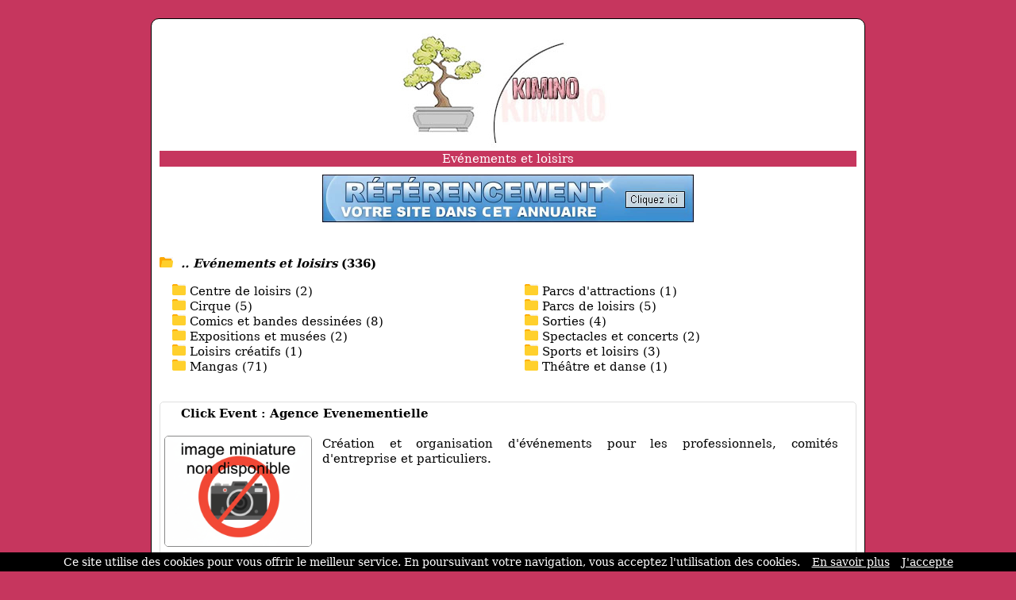

--- FILE ---
content_type: text/html; charset=ISO-8859-1
request_url: https://www.kimino.net/ref-1-17-10-10.html
body_size: 4395
content:
<!DOCTYPE html>
<html>
<head>
<meta http-equiv="content-type" content="text/html; charset=iso-8859-1" />
<meta name="viewport" content="width=device-width, initial-scale=1.0">
<link rel="dns-prefetch" href="//www.google.com">
<link rel="dns-prefetch" href="//www.screenurls.ovh">
<meta name="format-detection" content="telephone=no">
<link rel="apple-touch-icon" sizes="57x57" href="/apple-icon-57x57.png">
<link rel="apple-touch-icon" sizes="60x60" href="/apple-icon-60x60.png">
<link rel="apple-touch-icon" sizes="72x72" href="/apple-icon-72x72.png">
<link rel="apple-touch-icon" sizes="76x76" href="/apple-icon-76x76.png">
<link rel="apple-touch-icon" sizes="114x114" href="/apple-icon-114x114.png">
<link rel="apple-touch-icon" sizes="120x120" href="/apple-icon-120x120.png">
<link rel="apple-touch-icon" sizes="144x144" href="/apple-icon-144x144.png">
<link rel="apple-touch-icon" sizes="152x152" href="/apple-icon-152x152.png">
<link rel="apple-touch-icon" sizes="180x180" href="/apple-icon-180x180.png">
<link rel="icon" type="image/png" sizes="192x192"  href="/android-icon-192x192.png">
<link rel="icon" type="image/png" sizes="32x32" href="/favicon-32x32.png">
<link rel="icon" type="image/png" sizes="96x96" href="/favicon-96x96.png">
<link rel="icon" type="image/png" sizes="16x16" href="/favicon-16x16.png">
<link rel="manifest" href="/manifest.json">
<link rel="canonical" href="https://www.kimino.net/ref-1-17-10-10.html" />
<meta name="msapplication-TileColor" content="#ffffff">
<meta name="msapplication-TileImage" content="/ms-icon-144x144.png">
<meta name="theme-color" content="#ffffff">
<title>Répertoire de Sites | Evénements et loisirs | Résultats page 18 | Kimino</title>
<meta name="description" content="Page 18 | Continuez d'explorer les 336 sites de la catégorie 'Evénements et loisirs'">
<link href="stylecss.css?=1769395438" rel="stylesheet" type="text/css">
</head>
<body>
<center>
<div class="hamburger">
<div id="menufthhb"><img src="a.png" alt="menu" width="9" height="9"><font color="#FFFFFF">Menu</font></div>
<div id="hamburgermenu">
<div class="fthbmdiv"><img src="a.png" width="9" height="9"> <a href="/" class="fthbm">Accueil</a></div>
<div class="fthbmdiv"><img src="a.png" width="9" height="9"> <a href="ajout.php" class="fthbm">Proposer un site</a></div>
<div class="fthbmdiv"><img src="a.png" width="9" height="9"> <a href="membre.php" class="fthbm">Espace membre</a></div>
<div class="fthbmdiv"><img src="a.png" width="9" height="9"> <a href="carrousel-large.php" class="fthbm">Carrousel</a></div>
<div class="fthbmdiv"><img src="a.png" width="9" height="9"> <a href="supprimerunsite.php" class="fthbm">Supprimer un site</a></div>
<div class="fthbmdiv"><img src="a.png" width="9" height="9"> <a href="contactpage.php" class="fthbm">Contact</a></div>
</div>
</div>
<div class="general">
<div align="center"><center><a href="/"><img src="bghaut.jpg" width="500" height="152" alt="logo" class="mobileimage"></a></center></div>
<div class="contenu_tpl1" align="center"><center><h1 style="font-size: inherit; font-weight: normal; margin: 0; display: inline;">Evénements et loisirs</h1></center>
</div>
<div style="height:10px;line-height: 10px;background-color:#FFFFFF;" align="center"></div>
<div align="center"><a href="ajout.php"><img src="bannuaire46860.jpg" width="468" height="60" border="0" alt="ajouter un site" class="mobileimage"></a></div>
<div id="cathaut" align="center"></div>
<div style="overflow:auto">
<span class="space"><br /><br /></span>
<div class="main1_page_category" align="left">
<!-- folder -->
<img src="repup.gif" width="17" height="13" border="0">&nbsp;
<a href="/" class="v4_page_category"><span class="v10_page_category"><b><i>.. Evénements et loisirs</i> (336)</b></span></a>
<span class="space"><br /></span>
<!-- folder --><div class="row">
<div class="columncat"><div class="card"><img src="pucerep.gif" width="17" height="14" border="0">&nbsp;<a href="/ref-0-0-10-6561.html" class="v4_page_category"><span class="v10_page_category">Centre de loisirs (2) </span></a><br /><img src="pucerep.gif" width="17" height="14" border="0">&nbsp;<a href="/ref-0-0-10-6916.html" class="v4_page_category"><span class="v10_page_category">Cirque (5) </span></a><br /><img src="pucerep.gif" width="17" height="14" border="0">&nbsp;<a href="/ref-0-0-10-6899.html" class="v4_page_category"><span class="v10_page_category">Comics et bandes dessinées (8) </span></a><br /><img src="pucerep.gif" width="17" height="14" border="0">&nbsp;<a href="/ref-0-0-10-6679.html" class="v4_page_category"><span class="v10_page_category">Expositions et musées (2) </span></a><br /><img src="pucerep.gif" width="17" height="14" border="0">&nbsp;<a href="/ref-0-0-10-6685.html" class="v4_page_category"><span class="v10_page_category">Loisirs créatifs (1) </span></a><br /><img src="pucerep.gif" width="17" height="14" border="0">&nbsp;<a href="/ref-0-0-10-6889.html" class="v4_page_category"><span class="v10_page_category">Mangas (71) </span></a><br /></div></div><div class="columncat"><div class="card"><img src="pucerep.gif" width="17" height="14" border="0">&nbsp;<a href="/ref-0-0-10-6681.html" class="v4_page_category"><span class="v10_page_category">Parcs d'attractions (1) </span></a><br /><img src="pucerep.gif" width="17" height="14" border="0">&nbsp;<a href="/ref-0-0-10-6683.html" class="v4_page_category"><span class="v10_page_category">Parcs de loisirs (5) </span></a><br /><img src="pucerep.gif" width="17" height="14" border="0">&nbsp;<a href="/ref-0-0-10-7259.html" class="v4_page_category"><span class="v10_page_category">Sorties (4) </span></a><br /><img src="pucerep.gif" width="17" height="14" border="0">&nbsp;<a href="/ref-0-0-10-6677.html" class="v4_page_category"><span class="v10_page_category">Spectacles et concerts (2) </span></a><br /><img src="pucerep.gif" width="17" height="14" border="0">&nbsp;<a href="/ref-0-0-10-6682.html" class="v4_page_category"><span class="v10_page_category">Sports et loisirs (3) </span></a><br /><img src="pucerep.gif" width="17" height="14" border="0">&nbsp;<a href="/ref-0-0-10-6678.html" class="v4_page_category"><span class="v10_page_category">Théâtre et danse (1) </span></a><br /></div></div></div>
<br />
<!-- display sites -->
<div id="mydiv" style="background:white; border-radius: 5px; overflow: hidden; border: 1px solid #e0e0e0; box-shadow: 0 2px 4px rgba(0, 0, 0, 0.05); margin-bottom: 10px;" onmouseover="this.style.background='#fcf5f7'; this.style.boxShadow='none';" onmouseout="this.style.background='white'; this.style.boxShadow='0 2px 4px rgba(0, 0, 0, 0.05)';">
<div style="padding: 5px; overflow:auto; margin-top: -1px;">
<img loading="lazy" src="https://www.google.com/s2/favicons?sz=64&domain_url=https://www.click-event.com" style="vertical-align:middle;" width="16" height="16" border="0"> <span class="v7_page_category"><h2 class="v7_page_category" style="font-weight: bold; margin: 0; display: inline;">Click Event : Agence Evenementielle</h2></span><br /><br />
<div class="swapdiv">
<div class="main1cat">
<img id="imageover" data-original="https://www.kimino.net/miniaturenondispo.png" style="border:1px solid #888888;border-radius:5px;width:186px;height:140px;" alt="Click Event : Agence Evenementielle" border="0"><br />
</div>
<div class="main2cat" style="text-align: justify"><span class="v7_page_category">Création et organisation d'événements pour les professionnels, comités d'entreprise et particuliers.</span><br /></div>
</div>
<div class="main3cat"><span class="space"><br /></span><a href="https://www.click-event.com" class="v8_page_category" target="_blank">click-event.com</a><br /><span class="space"></span><br /><span class="v6_page_category"> <img src="cad1.png" class="cadenas" title="la connexion est sécurisée" alt="la connexion est sécurisée"> <font color="#C6365E"><i>https</i></font>:// [France] [27-11-2007]</span><br /></div>
</div>
</div>
<div id="mydiv" style="background:white; border-radius: 5px; overflow: hidden; border: 1px solid #e0e0e0; box-shadow: 0 2px 4px rgba(0, 0, 0, 0.05); margin-bottom: 10px;" onmouseover="this.style.background='#fcf5f7'; this.style.boxShadow='none';" onmouseout="this.style.background='white'; this.style.boxShadow='0 2px 4px rgba(0, 0, 0, 0.05)';">
<div style="padding: 5px; overflow:auto; margin-top: -1px;">
<img loading="lazy" src="https://www.google.com/s2/favicons?sz=64&domain_url=https://www.joce.fr" style="vertical-align:middle;" width="16" height="16" border="0"> <span class="v7_page_category"><h2 class="v7_page_category" style="font-weight: bold; margin: 0; display: inline;">Joce</h2></span><br /><br />
<div class="swapdiv">
<div class="main1cat">
<img id="imageover" data-original="https://www.kimino.net/miniaturenondispo.png" style="border:1px solid #888888;border-radius:5px;width:186px;height:140px;" alt="Joce" border="0"><br />
</div>
<div class="main2cat" style="text-align: justify"><span class="v7_page_category">Joce, agence en communication evenementielle.</span><br /></div>
</div>
<div class="main3cat"><span class="space"><br /></span><a href="https://www.joce.fr" class="v8_page_category" target="_blank">joce.fr</a><br /><span class="space"></span><br /><span class="v6_page_category"> <img src="cad1.png" class="cadenas" title="la connexion est sécurisée" alt="la connexion est sécurisée"> <font color="#C6365E"><i>https</i></font>:// [France] [18-11-2007]</span><br /></div>
</div>
</div>
<div id="mydiv" style="background:white; border-radius: 5px; overflow: hidden; border: 1px solid #e0e0e0; box-shadow: 0 2px 4px rgba(0, 0, 0, 0.05); margin-bottom: 10px;" onmouseover="this.style.background='#fcf5f7'; this.style.boxShadow='none';" onmouseout="this.style.background='white'; this.style.boxShadow='0 2px 4px rgba(0, 0, 0, 0.05)';">
<div style="padding: 5px; overflow:auto; margin-top: -1px;">
<img loading="lazy" src="https://www.google.com/s2/favicons?sz=64&domain_url=https://www.homair.com" style="vertical-align:middle;" width="16" height="16" border="0"> <span class="v7_page_category"><h2 class="v7_page_category" style="font-weight: bold; margin: 0; display: inline;">Homair Camping</h2></span><br /><br />
<div class="swapdiv">
<div class="main1cat">
<img id="imageover" data-original="https://www.kimino.net/miniaturenondispo.png" style="border:1px solid #888888;border-radius:5px;width:186px;height:140px;" alt="Homair Camping" border="0"><br />
</div>
<div class="main2cat" style="text-align: justify"><span class="v7_page_category">Homair Camping : plus de 82 campings en France, Italie, Espagne, Croatie, Portugal pour votre location de vacances en mobil home. Reservation de votre camping en ligne. Sur le site internet : des idees week end, les loisirs à proximité des campings...</span><br /></div>
</div>
<div class="main3cat"><span class="space"><br /></span><a href="https://www.homair.com" class="v8_page_category" target="_blank">homair.com</a><br /><span class="space"></span><br /><span class="v6_page_category"> <img src="cad1.png" class="cadenas" title="la connexion est sécurisée" alt="la connexion est sécurisée"> <font color="#C6365E"><i>https</i></font>:// [France] [16-11-2007]</span><br /></div>
</div>
</div>
<div id="mydiv" style="background:white; border-radius: 5px; overflow: hidden; border: 1px solid #e0e0e0; box-shadow: 0 2px 4px rgba(0, 0, 0, 0.05); margin-bottom: 10px;" onmouseover="this.style.background='#fcf5f7'; this.style.boxShadow='none';" onmouseout="this.style.background='white'; this.style.boxShadow='0 2px 4px rgba(0, 0, 0, 0.05)';">
<div style="padding: 5px; overflow:auto; margin-top: -1px;">
<img loading="lazy" src="https://www.google.com/s2/favicons?sz=64&domain_url=https://www.katana-world.com" style="vertical-align:middle;" width="16" height="16" border="0"> <span class="v7_page_category"><h2 class="v7_page_category" style="font-weight: bold; margin: 0; display: inline;">KATANA</h2></span><br /><br />
<div class="swapdiv">
<div class="main1cat">
<img id="imageover" data-original="https://www.kimino.net/miniaturenondispo.png" style="border:1px solid #888888;border-radius:5px;width:186px;height:140px;" alt="KATANA" border="0"><br />
</div>
<div class="main2cat" style="text-align: justify"><span class="v7_page_category">Société spécialisée dans l'animation artistique clubbing et soirées, danseurs, danseuses, performers, créatures, shows à thème et sur mesure, créez la différence en provoquant l'émotion : choquez, étonnez ou émerveillez.</span><br /></div>
</div>
<div class="main3cat"><span class="space"><br /></span><a href="https://www.katana-world.com" class="v8_page_category" target="_blank">katana-world.com</a><br /><span class="space"></span><br /><span class="v6_page_category"> <img src="cad1.png" class="cadenas" title="la connexion est sécurisée" alt="la connexion est sécurisée"> <font color="#C6365E"><i>https</i></font>:// [France] [02-11-2007]</span><br /></div>
</div>
</div>
<div id="mydiv" style="background:white; border-radius: 5px; overflow: hidden; border: 1px solid #e0e0e0; box-shadow: 0 2px 4px rgba(0, 0, 0, 0.05); margin-bottom: 10px;" onmouseover="this.style.background='#fcf5f7'; this.style.boxShadow='none';" onmouseout="this.style.background='white'; this.style.boxShadow='0 2px 4px rgba(0, 0, 0, 0.05)';">
<div style="padding: 5px; overflow:auto; margin-top: -1px;">
<img loading="lazy" src="https://www.google.com/s2/favicons?sz=64&domain_url=http://2000watts.free.fr" style="vertical-align:middle;" width="16" height="16" border="0"> <span class="v7_page_category"><h2 class="v7_page_category" style="font-weight: bold; margin: 0; display: inline;">2000watts</h2></span><br /><br />
<div class="swapdiv">
<div class="main1cat">
<img id="imageover" data-original="https://www.kimino.net/miniaturenondispo.png" style="border:1px solid #888888;border-radius:5px;width:186px;height:140px;" alt="2000watts" border="0"><br />
</div>
<div class="main2cat" style="text-align: justify"><span class="v7_page_category">Spectacle 2000Watts.</span><br /></div>
</div>
<div class="main3cat"><span class="space"><br /></span><a href="http://2000watts.free.fr" rel="nofollow" class="v8_page_category" target="_blank">2000watts.free.fr</a><br /><span class="space"></span><br /><span class="v6_page_category">  [France] [03-10-2007]</span><br /></div>
</div>
</div>
<div id="mydiv" style="background:white; border-radius: 5px; overflow: hidden; border: 1px solid #e0e0e0; box-shadow: 0 2px 4px rgba(0, 0, 0, 0.05); margin-bottom: 10px;" onmouseover="this.style.background='#fcf5f7'; this.style.boxShadow='none';" onmouseout="this.style.background='white'; this.style.boxShadow='0 2px 4px rgba(0, 0, 0, 0.05)';">
<div style="padding: 5px; overflow:auto; margin-top: -1px;">
<img loading="lazy" src="https://www.google.com/s2/favicons?sz=64&domain_url=https://www.boostypoker.com" style="vertical-align:middle;" width="16" height="16" border="0"> <span class="v7_page_category"><h2 class="v7_page_category" style="font-weight: bold; margin: 0; display: inline;">Le specialiste de l'animation poker pour les entreprises</h2></span><br /><br />
<div class="swapdiv">
<div class="main1cat">
<img id="imageover" data-original="https://www.kimino.net/miniaturenondispo.png" style="border:1px solid #888888;border-radius:5px;width:186px;height:140px;" alt="Le specialiste de l'animation poker pour les entreprises" border="0"><br />
</div>
<div class="main2cat" style="text-align: justify"><span class="v7_page_category">Animation et organisation de tournois de poker pour les entreprises.</span><br /></div>
</div>
<div class="main3cat"><span class="space"><br /></span><a href="https://www.boostypoker.com" class="v8_page_category" target="_blank">boostypoker.com</a><br /><span class="space"></span><br /><span class="v6_page_category"> <img src="cad1.png" class="cadenas" title="la connexion est sécurisée" alt="la connexion est sécurisée"> <font color="#C6365E"><i>https</i></font>:// [France] [19-09-2007]</span><br /></div>
</div>
</div>
<div id="mydiv" style="background:white; border-radius: 5px; overflow: hidden; border: 1px solid #e0e0e0; box-shadow: 0 2px 4px rgba(0, 0, 0, 0.05); margin-bottom: 10px;" onmouseover="this.style.background='#fcf5f7'; this.style.boxShadow='none';" onmouseout="this.style.background='white'; this.style.boxShadow='0 2px 4px rgba(0, 0, 0, 0.05)';">
<div style="padding: 5px; overflow:auto; margin-top: -1px;">
<img loading="lazy" src="https://www.google.com/s2/favicons?sz=64&domain_url=https://tempo-system-animation.com" style="vertical-align:middle;" width="16" height="16" border="0"> <span class="v7_page_category"><h2 class="v7_page_category" style="font-weight: bold; margin: 0; display: inline;">Tempo system animation dj professionnel</h2></span><br /><br />
<div class="swapdiv">
<div class="main1cat">
<img id="imageover" data-original="https://www.kimino.net/miniaturenondispo.png" style="border:1px solid #888888;border-radius:5px;width:186px;height:140px;" alt="Tempo system animation dj professionnel" border="0"><br />
</div>
<div class="main2cat" style="text-align: justify"><span class="v7_page_category">Sono animateur dj professionnel, discomobile presente en Auvergne et Rhone Alpes, principalement Loire 42 et Haute Loire 43.</span><br /></div>
</div>
<div class="main3cat"><span class="space"><br /></span><a href="https://tempo-system-animation.com" class="v8_page_category" target="_blank">tempo-system-animation.com</a><br /><span class="space"></span><br /><span class="v6_page_category"> <img src="cad1.png" class="cadenas" title="la connexion est sécurisée" alt="la connexion est sécurisée"> <font color="#C6365E"><i>https</i></font>:// [France] [11-09-2007]</span><br /></div>
</div>
</div>
<div id="mydiv" style="background:white; border-radius: 5px; overflow: hidden; border: 1px solid #e0e0e0; box-shadow: 0 2px 4px rgba(0, 0, 0, 0.05); margin-bottom: 10px;" onmouseover="this.style.background='#fcf5f7'; this.style.boxShadow='none';" onmouseout="this.style.background='white'; this.style.boxShadow='0 2px 4px rgba(0, 0, 0, 0.05)';">
<div style="padding: 5px; overflow:auto; margin-top: -1px;">
<img loading="lazy" src="https://www.google.com/s2/favicons?sz=64&domain_url=https://design4rent.pl" style="vertical-align:middle;" width="16" height="16" border="0"> <span class="v7_page_category"><h2 class="v7_page_category" style="font-weight: bold; margin: 0; display: inline;">Mr</h2></span><br /><br />
<div class="swapdiv">
<div class="main1cat">
<img id="imageover" data-original="https://www.kimino.net/miniaturenondispo.png" style="border:1px solid #888888;border-radius:5px;width:186px;height:140px;" alt="Mr" border="0"><br />
</div>
<div class="main2cat" style="text-align: justify"><span class="v7_page_category">Location de meuble design pour evenements.</span><br /></div>
</div>
<div class="main3cat"><span class="space"><br /></span><a href="https://design4rent.pl" class="v8_page_category" target="_blank">design4rent.pl</a><br /><span class="space"></span><br /><span class="v6_page_category"> <img src="cad1.png" class="cadenas" title="la connexion est sécurisée" alt="la connexion est sécurisée"> <font color="#C6365E"><i>https</i></font>:// [France] [05-09-2007]</span><br /></div>
</div>
</div>
<div id="mydiv" style="background:white; border-radius: 5px; overflow: hidden; border: 1px solid #e0e0e0; box-shadow: 0 2px 4px rgba(0, 0, 0, 0.05); margin-bottom: 10px;" onmouseover="this.style.background='#fcf5f7'; this.style.boxShadow='none';" onmouseout="this.style.background='white'; this.style.boxShadow='0 2px 4px rgba(0, 0, 0, 0.05)';">
<div style="padding: 5px; overflow:auto; margin-top: -1px;">
<img loading="lazy" src="https://www.google.com/s2/favicons?sz=64&domain_url=http://crazy.voice.show.free.fr" style="vertical-align:middle;" width="16" height="16" border="0"> <span class="v7_page_category"><h2 class="v7_page_category" style="font-weight: bold; margin: 0; display: inline;">Tonton michel et franck fevrier</h2></span><br /><br />
<div class="swapdiv">
<div class="main1cat">
<img id="imageover" data-original="https://www.kimino.net/miniaturenondispo.png" style="border:1px solid #888888;border-radius:5px;width:186px;height:140px;" alt="Tonton michel et franck fevrier" border="0"><br />
</div>
<div class="main2cat" style="text-align: justify"><span class="v7_page_category">Tonton michel , coluche marionnette presentee par franck fevrier ventriloque.</span><br /></div>
</div>
<div class="main3cat"><span class="space"><br /></span><a href="http://crazy.voice.show.free.fr" rel="nofollow" class="v8_page_category" target="_blank">crazy.voice.show.free.fr</a><br /><span class="space"></span><br /><span class="v6_page_category">  [France] [03-09-2007]</span><br /></div>
</div>
</div>
<div id="mydiv" style="background:white; border-radius: 5px; overflow: hidden; border: 1px solid #e0e0e0; box-shadow: 0 2px 4px rgba(0, 0, 0, 0.05); margin-bottom: 10px;" onmouseover="this.style.background='#fcf5f7'; this.style.boxShadow='none';" onmouseout="this.style.background='white'; this.style.boxShadow='0 2px 4px rgba(0, 0, 0, 0.05)';">
<div style="padding: 5px; overflow:auto; margin-top: -1px;">
<img loading="lazy" src="https://www.google.com/s2/favicons?sz=64&domain_url=https://loutafete.com" style="vertical-align:middle;" width="16" height="16" border="0"> <span class="v7_page_category"><h2 class="v7_page_category" style="font-weight: bold; margin: 0; display: inline;">Location de Gonflables et d'animation</h2></span><br /><br />
<div class="swapdiv">
<div class="main1cat">
<img id="imageover" data-original="https://www.kimino.net/miniaturenondispo.png" style="border:1px solid #888888;border-radius:5px;width:186px;height:140px;" alt="Location de Gonflables et d'animation" border="0"><br />
</div>
<div class="main2cat" style="text-align: justify"><span class="v7_page_category">Location de Gonflables et d'animation - Gironde 33.</span><br /></div>
</div>
<div class="main3cat"><span class="space"><br /></span><a href="https://loutafete.com" class="v8_page_category" target="_blank">loutafete.com</a><br /><span class="space"></span><br /><span class="v6_page_category"> <img src="cad1.png" class="cadenas" title="la connexion est sécurisée" alt="la connexion est sécurisée"> <font color="#C6365E"><i>https</i></font>:// [France] [03-09-2007]</span><br /></div>
</div>
</div>


<!-- display sites -->
</div>
</div>
<!-- display offset -->
    <div style="text-align:center;">
        <!-- loading offset -->
        <div style='display:inline-block;margin:0 2px;'><a href='/ref-0-9-10-10.html'><img src='gd2.gif' class='next_page_category' style='position:relative;top:3px;'></a></div><div style='display:inline-block;margin:0 2px;'><a href='/ref-1-16-10-10.html'><img src='fg2.gif' class='next_page_category' style='position:relative;top:3px;'></a></div><div style='display:inline-block;margin:0 2px;'><a href='/ref-1-10-10-10.html' class='v8_page_category'><img src='hulk4.gif' class='next_page_category' style='position:relative;top:3px;'></a></div><div style='display:inline-block;margin:0 2px;'><a href='/ref-1-11-10-10.html' class='v8_page_category'><img src='hulk4.gif' class='next_page_category' style='position:relative;top:3px;'></a></div><div style='display:inline-block;margin:0 2px;'><a href='/ref-1-12-10-10.html' class='v8_page_category'><img src='hulk4.gif' class='next_page_category' style='position:relative;top:3px;'></a></div><div style='display:inline-block;margin:0 2px;'><a href='/ref-1-13-10-10.html' class='v8_page_category'><img src='hulk4.gif' class='next_page_category' style='position:relative;top:3px;'></a></div><div style='display:inline-block;margin:0 2px;'><a href='/ref-1-14-10-10.html' class='v8_page_category'><img src='hulk4.gif' class='next_page_category' style='position:relative;top:3px;'></a></div><div style='display:inline-block;margin:0 2px;'><a href='/ref-1-15-10-10.html' class='v8_page_category'><img src='hulk4.gif' class='next_page_category' style='position:relative;top:3px;'></a></div><div style='display:inline-block;margin:0 2px;'><a href='/ref-1-16-10-10.html' class='v8_page_category'><img src='hulk4.gif' class='next_page_category' style='position:relative;top:3px;'></a></div><div style='display:inline-block;margin:0 2px;'><img src='hulk5.gif' class='next_page_category' style='position:relative;top:3px;'></div><div style='display:inline-block;margin:0 2px;'><a href='/ref-1-18-10-10.html' class='v8_page_category'><img src='hulk4.gif' class='next_page_category' style='position:relative;top:3px;'></a></div><div style='display:inline-block;margin:0 2px;'><a href='/ref-1-19-10-10.html' class='v8_page_category'><img src='hulk4.gif' class='next_page_category' style='position:relative;top:3px;'></a></div><div style='display:inline-block;margin:0 2px;'><a href='/ref-1-18-10-10.html'><img src='fd2.gif' class='next_page_category' style='position:relative;top:3px;'></a></div><div style='display:inline-block;margin:0 2px;'><a href='/ref-2-20-10-10.html'><img src='dd2.gif' class='next_page_category' style='position:relative;top:3px;'></a></div>        <br />
        <div style="margin-top:25px;">
            <span class="v7_page_category">Résultats de 171 à 180</span>
        </div>
    </div>
<!-- display offset -->
<br /><br /><br />
<section class="cta-section">
    <h2>Votre site mérite d'être vu !</h2>
    <p>Référencez votre site dans nos 17 annuaires francophones<br /><br />Boostez votre visibilité sur le web !</p>
    <a href="https://www.clubannuaire.com" class="cta-button">Ajouter votre site</a>
</section>
<div class="contenu_tpl1" style="height:1px;line-height: 1px;background-color:#C6365E;" align="center"></div><div class="contenu_tpl1" style="height:5px;line-height: 5px;background-color:#FFFFFF;" align="center"></div><div class="contenu2_tpl1"><center><a href="/" class="v4_tpl1">Accueil</a> - <a href="ajout.php" class="v4_tpl1">Proposer un site</a> - <a href="membre.php" class="v4_tpl1">Espace membre</a> - <a href="carrousel-large.php" class="v4_tpl1">Carrousel</a> - <a href="supprimerunsite.php" class="v4_tpl1">Supprimer un site</a> - <a href="contactpage.php" class="v4_tpl1">Contact</a></center></div>    <div class="basresponsive">
    <div class="ligneright">&nbsp;</div>
    <div class="menuitembas"><b><a href="/" class="v3_tpl1">Accueil</a></b></div>
    <div class="menuitembas"><b><a href="ajout.php" class="v3_tpl1">Proposer un site</a></b></div>
    <div class="menuitembas"><b><a href="membre.php" class="v3_tpl1">Espace membre</a></b></div>
    <div class="menuitembas"><b><a href="carrousel-large.php" class="v3_tpl1">Carrousel</a></b></div>
    <div class="menuitembas"><b><a href="supprimerunsite.php" class="v3_tpl1">Supprimer un site</a></b></div>
    <div class="menuitembas"><b><a href="contactpage.php" class="v3_tpl1">Contact</a></b></div>
    </div>
<div class="contenu3"><center><a href="cgu.php" rel="nofollow"class="v5">Conditions générales d'utilisation</a></center></div>
<br />
</div>
</center>
<br /><br />
<script>
document.addEventListener('DOMContentLoaded', function() {
    const inactiveMessage = 'URL inactive en soumission gratuite. Veuillez copier-coller le lien manuellement pour accéder à ce site.';
    const inactiveImage = 'basicinactif.png';
    document.querySelectorAll('.main1cat img:not(#imageover)').forEach(img => {
        const originalSrc = img.getAttribute('data-original') || img.getAttribute('src');
        img.addEventListener('mouseover', function() {
            img.setAttribute('src', inactiveImage);
            img.setAttribute('id', 'imageover');
        });
        img.addEventListener('mouseout', function() {
            if (originalSrc) {
                img.setAttribute('src', originalSrc);
                img.setAttribute('data-original', originalSrc);
                setTimeout(() => { img.removeAttribute('id'); }, 100);
            }
        });
    });
    document.querySelectorAll('.main1cat img#imageover').forEach(img => {
        img.style.cursor = 'pointer';
        img.addEventListener('click', function() {
            const link = this.closest('#mydiv').querySelector('.main3cat a.v8_page_category');
            if (link && link.href) {
                window.open(link.href, '_blank');
            }
        });
    });
    document.querySelectorAll('img[src="watermarkgrey.gif"]').forEach(img => {
        img.setAttribute('title', inactiveMessage);
        img.setAttribute('alt', inactiveMessage);
    });
});
</script>
<a class="fixedButton" href="ajout.php"><div class="roundedFixedBtn">+</div></a>
<br />
<script src="cookiechoices.js"></script>
<script>document.addEventListener('DOMContentLoaded',function(event){ cookieChoices.showCookieConsentBar('Ce site utilise des cookies pour vous offrir le meilleur service. En poursuivant votre navigation, vous acceptez l\'utilisation des cookies.','J\'accepte','En savoir plus','tdp.php');});</script>
<script src="jquery.min.js"></script>
<script src="jquery.lazyload.js"></script>
<script src="ajax7.js" type="text/javascript"></script>
<script type="text/javascript">$("img").lazyload({effect:"fadeIn"});</script>
</body>
</html>
